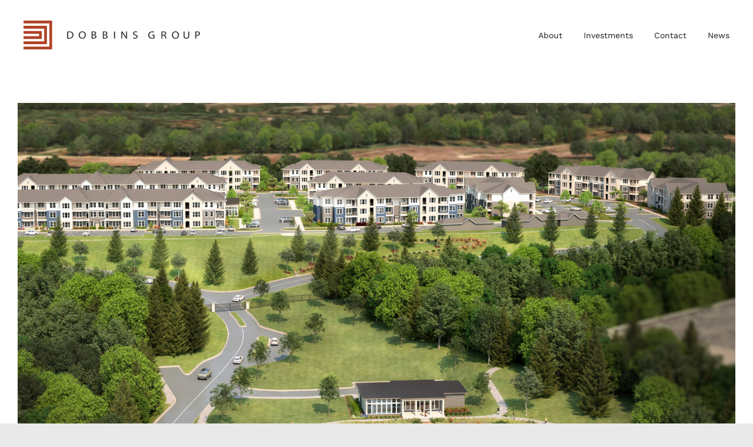

--- FILE ---
content_type: text/html; charset=UTF-8
request_url: https://dobbinsgroup.net/portfolio_tags/310-units/
body_size: 61536
content:
<!DOCTYPE html>
<html class="avada-html-layout-wide avada-html-header-position-top avada-html-is-archive" lang="en-US" prefix="og: http://ogp.me/ns# fb: http://ogp.me/ns/fb#">
<head>
	<meta http-equiv="X-UA-Compatible" content="IE=edge" />
	<meta http-equiv="Content-Type" content="text/html; charset=utf-8"/>
	<meta name="viewport" content="width=device-width, initial-scale=1" />
	<meta name='robots' content='index, follow, max-image-preview:large, max-snippet:-1, max-video-preview:-1' />

	<!-- This site is optimized with the Yoast SEO plugin v26.8 - https://yoast.com/product/yoast-seo-wordpress/ -->
	<title>310 Units Archives - The Dobbins Group</title>
	<link rel="canonical" href="https://dobbinsgroup.net/portfolio_tags/310-units/" />
	<meta property="og:locale" content="en_US" />
	<meta property="og:type" content="article" />
	<meta property="og:title" content="310 Units Archives - The Dobbins Group" />
	<meta property="og:url" content="https://dobbinsgroup.net/portfolio_tags/310-units/" />
	<meta property="og:site_name" content="The Dobbins Group" />
	<meta name="twitter:card" content="summary_large_image" />
	<script type="application/ld+json" class="yoast-schema-graph">{"@context":"https://schema.org","@graph":[{"@type":"CollectionPage","@id":"https://dobbinsgroup.net/portfolio_tags/310-units/","url":"https://dobbinsgroup.net/portfolio_tags/310-units/","name":"310 Units Archives - The Dobbins Group","isPartOf":{"@id":"https://dobbinsgroup.net/#website"},"primaryImageOfPage":{"@id":"https://dobbinsgroup.net/portfolio_tags/310-units/#primaryimage"},"image":{"@id":"https://dobbinsgroup.net/portfolio_tags/310-units/#primaryimage"},"thumbnailUrl":"https://dobbinsgroup.net/wp-content/uploads/2023/10/BirdsEye_12-07-22B-Final-1-scaled-e1697146347195.jpg","breadcrumb":{"@id":"https://dobbinsgroup.net/portfolio_tags/310-units/#breadcrumb"},"inLanguage":"en-US"},{"@type":"ImageObject","inLanguage":"en-US","@id":"https://dobbinsgroup.net/portfolio_tags/310-units/#primaryimage","url":"https://dobbinsgroup.net/wp-content/uploads/2023/10/BirdsEye_12-07-22B-Final-1-scaled-e1697146347195.jpg","contentUrl":"https://dobbinsgroup.net/wp-content/uploads/2023/10/BirdsEye_12-07-22B-Final-1-scaled-e1697146347195.jpg","width":1800,"height":1440},{"@type":"BreadcrumbList","@id":"https://dobbinsgroup.net/portfolio_tags/310-units/#breadcrumb","itemListElement":[{"@type":"ListItem","position":1,"name":"Home","item":"https://dobbinsgroup.net/"},{"@type":"ListItem","position":2,"name":"310 Units"}]},{"@type":"WebSite","@id":"https://dobbinsgroup.net/#website","url":"https://dobbinsgroup.net/","name":"The Dobbins Group","description":"Building Home","potentialAction":[{"@type":"SearchAction","target":{"@type":"EntryPoint","urlTemplate":"https://dobbinsgroup.net/?s={search_term_string}"},"query-input":{"@type":"PropertyValueSpecification","valueRequired":true,"valueName":"search_term_string"}}],"inLanguage":"en-US"}]}</script>
	<!-- / Yoast SEO plugin. -->


<link rel="alternate" type="application/rss+xml" title="The Dobbins Group &raquo; Feed" href="https://dobbinsgroup.net/feed/" />
<link rel="alternate" type="application/rss+xml" title="The Dobbins Group &raquo; Comments Feed" href="https://dobbinsgroup.net/comments/feed/" />
								<link rel="icon" href="https://dobbinsgroup.net/wp-content/uploads/2022/02/Asset-1.png" type="image/png" />
		
					<!-- Apple Touch Icon -->
						<link rel="apple-touch-icon" sizes="180x180" href="https://dobbinsgroup.net/wp-content/uploads/2022/02/Asset-1.png" type="image/png">
		
					<!-- Android Icon -->
						<link rel="icon" sizes="192x192" href="https://dobbinsgroup.net/wp-content/uploads/2022/02/Asset-1.png" type="image/png">
		
					<!-- MS Edge Icon -->
						<meta name="msapplication-TileImage" content="https://dobbinsgroup.net/wp-content/uploads/2022/02/Asset-1.png" type="image/png">
				<link rel="alternate" type="application/rss+xml" title="The Dobbins Group &raquo; 310 Units Portfolio Tags Feed" href="https://dobbinsgroup.net/portfolio_tags/310-units/feed/" />
				
		<meta property="og:locale" content="en_US"/>
		<meta property="og:type" content="article"/>
		<meta property="og:site_name" content="The Dobbins Group"/>
		<meta property="og:title" content="310 Units Archives - The Dobbins Group"/>
				<meta property="og:url" content="https://dobbinsgroup.net/%20%20Developments/colina-west-homewood/"/>
																				<meta property="og:image" content="https://dobbinsgroup.net/wp-content/uploads/2023/10/BirdsEye_12-07-22B-Final-1-scaled-e1697146347195.jpg"/>
		<meta property="og:image:width" content="1800"/>
		<meta property="og:image:height" content="1440"/>
		<meta property="og:image:type" content="image/jpeg"/>
				<style id='wp-img-auto-sizes-contain-inline-css' type='text/css'>
img:is([sizes=auto i],[sizes^="auto," i]){contain-intrinsic-size:3000px 1500px}
/*# sourceURL=wp-img-auto-sizes-contain-inline-css */
</style>
<link rel='stylesheet' id='sbi_styles-css' href='https://dobbinsgroup.net/wp-content/plugins/instagram-feed/css/sbi-styles.min.css?ver=6.10.0' type='text/css' media='all' />
<link rel='stylesheet' id='child-style-css' href='https://dobbinsgroup.net/wp-content/themes/Avada-Child-Theme/style.css?ver=6.9' type='text/css' media='all' />
<link rel='stylesheet' id='fusion-dynamic-css-css' href='https://dobbinsgroup.net/wp-content/uploads/fusion-styles/0bc6f1ea95662438bb1c9b9098e8b403.min.css?ver=3.14.2' type='text/css' media='all' />
<script type="text/javascript" id="wpgmza_data-js-extra">
/* <![CDATA[ */
var wpgmza_google_api_status = {"message":"Enqueued","code":"ENQUEUED"};
//# sourceURL=wpgmza_data-js-extra
/* ]]> */
</script>
<script type="text/javascript" src="https://dobbinsgroup.net/wp-content/plugins/wp-google-maps/wpgmza_data.js?ver=6.9" id="wpgmza_data-js"></script>
<link rel="https://api.w.org/" href="https://dobbinsgroup.net/wp-json/" /><link rel="alternate" title="JSON" type="application/json" href="https://dobbinsgroup.net/wp-json/wp/v2/portfolio_tags/82" /><link rel="EditURI" type="application/rsd+xml" title="RSD" href="https://dobbinsgroup.net/xmlrpc.php?rsd" />
<meta name="generator" content="WordPress 6.9" />
<meta name="cdp-version" content="1.5.0" /><style type="text/css" id="css-fb-visibility">@media screen and (max-width: 640px){.fusion-no-small-visibility{display:none !important;}body .sm-text-align-center{text-align:center !important;}body .sm-text-align-left{text-align:left !important;}body .sm-text-align-right{text-align:right !important;}body .sm-text-align-justify{text-align:justify !important;}body .sm-flex-align-center{justify-content:center !important;}body .sm-flex-align-flex-start{justify-content:flex-start !important;}body .sm-flex-align-flex-end{justify-content:flex-end !important;}body .sm-mx-auto{margin-left:auto !important;margin-right:auto !important;}body .sm-ml-auto{margin-left:auto !important;}body .sm-mr-auto{margin-right:auto !important;}body .fusion-absolute-position-small{position:absolute;width:100%;}.awb-sticky.awb-sticky-small{ position: sticky; top: var(--awb-sticky-offset,0); }}@media screen and (min-width: 641px) and (max-width: 1024px){.fusion-no-medium-visibility{display:none !important;}body .md-text-align-center{text-align:center !important;}body .md-text-align-left{text-align:left !important;}body .md-text-align-right{text-align:right !important;}body .md-text-align-justify{text-align:justify !important;}body .md-flex-align-center{justify-content:center !important;}body .md-flex-align-flex-start{justify-content:flex-start !important;}body .md-flex-align-flex-end{justify-content:flex-end !important;}body .md-mx-auto{margin-left:auto !important;margin-right:auto !important;}body .md-ml-auto{margin-left:auto !important;}body .md-mr-auto{margin-right:auto !important;}body .fusion-absolute-position-medium{position:absolute;width:100%;}.awb-sticky.awb-sticky-medium{ position: sticky; top: var(--awb-sticky-offset,0); }}@media screen and (min-width: 1025px){.fusion-no-large-visibility{display:none !important;}body .lg-text-align-center{text-align:center !important;}body .lg-text-align-left{text-align:left !important;}body .lg-text-align-right{text-align:right !important;}body .lg-text-align-justify{text-align:justify !important;}body .lg-flex-align-center{justify-content:center !important;}body .lg-flex-align-flex-start{justify-content:flex-start !important;}body .lg-flex-align-flex-end{justify-content:flex-end !important;}body .lg-mx-auto{margin-left:auto !important;margin-right:auto !important;}body .lg-ml-auto{margin-left:auto !important;}body .lg-mr-auto{margin-right:auto !important;}body .fusion-absolute-position-large{position:absolute;width:100%;}.awb-sticky.awb-sticky-large{ position: sticky; top: var(--awb-sticky-offset,0); }}</style><meta name="generator" content="Powered by Slider Revolution 6.7.39 - responsive, Mobile-Friendly Slider Plugin for WordPress with comfortable drag and drop interface." />
<script>function setREVStartSize(e){
			//window.requestAnimationFrame(function() {
				window.RSIW = window.RSIW===undefined ? window.innerWidth : window.RSIW;
				window.RSIH = window.RSIH===undefined ? window.innerHeight : window.RSIH;
				try {
					var pw = document.getElementById(e.c).parentNode.offsetWidth,
						newh;
					pw = pw===0 || isNaN(pw) || (e.l=="fullwidth" || e.layout=="fullwidth") ? window.RSIW : pw;
					e.tabw = e.tabw===undefined ? 0 : parseInt(e.tabw);
					e.thumbw = e.thumbw===undefined ? 0 : parseInt(e.thumbw);
					e.tabh = e.tabh===undefined ? 0 : parseInt(e.tabh);
					e.thumbh = e.thumbh===undefined ? 0 : parseInt(e.thumbh);
					e.tabhide = e.tabhide===undefined ? 0 : parseInt(e.tabhide);
					e.thumbhide = e.thumbhide===undefined ? 0 : parseInt(e.thumbhide);
					e.mh = e.mh===undefined || e.mh=="" || e.mh==="auto" ? 0 : parseInt(e.mh,0);
					if(e.layout==="fullscreen" || e.l==="fullscreen")
						newh = Math.max(e.mh,window.RSIH);
					else{
						e.gw = Array.isArray(e.gw) ? e.gw : [e.gw];
						for (var i in e.rl) if (e.gw[i]===undefined || e.gw[i]===0) e.gw[i] = e.gw[i-1];
						e.gh = e.el===undefined || e.el==="" || (Array.isArray(e.el) && e.el.length==0)? e.gh : e.el;
						e.gh = Array.isArray(e.gh) ? e.gh : [e.gh];
						for (var i in e.rl) if (e.gh[i]===undefined || e.gh[i]===0) e.gh[i] = e.gh[i-1];
											
						var nl = new Array(e.rl.length),
							ix = 0,
							sl;
						e.tabw = e.tabhide>=pw ? 0 : e.tabw;
						e.thumbw = e.thumbhide>=pw ? 0 : e.thumbw;
						e.tabh = e.tabhide>=pw ? 0 : e.tabh;
						e.thumbh = e.thumbhide>=pw ? 0 : e.thumbh;
						for (var i in e.rl) nl[i] = e.rl[i]<window.RSIW ? 0 : e.rl[i];
						sl = nl[0];
						for (var i in nl) if (sl>nl[i] && nl[i]>0) { sl = nl[i]; ix=i;}
						var m = pw>(e.gw[ix]+e.tabw+e.thumbw) ? 1 : (pw-(e.tabw+e.thumbw)) / (e.gw[ix]);
						newh =  (e.gh[ix] * m) + (e.tabh + e.thumbh);
					}
					var el = document.getElementById(e.c);
					if (el!==null && el) el.style.height = newh+"px";
					el = document.getElementById(e.c+"_wrapper");
					if (el!==null && el) {
						el.style.height = newh+"px";
						el.style.display = "block";
					}
				} catch(e){
					console.log("Failure at Presize of Slider:" + e)
				}
			//});
		  };</script>
		<script type="text/javascript">
			var doc = document.documentElement;
			doc.setAttribute( 'data-useragent', navigator.userAgent );
		</script>
		
	<style id='global-styles-inline-css' type='text/css'>
:root{--wp--preset--aspect-ratio--square: 1;--wp--preset--aspect-ratio--4-3: 4/3;--wp--preset--aspect-ratio--3-4: 3/4;--wp--preset--aspect-ratio--3-2: 3/2;--wp--preset--aspect-ratio--2-3: 2/3;--wp--preset--aspect-ratio--16-9: 16/9;--wp--preset--aspect-ratio--9-16: 9/16;--wp--preset--color--black: #000000;--wp--preset--color--cyan-bluish-gray: #abb8c3;--wp--preset--color--white: #ffffff;--wp--preset--color--pale-pink: #f78da7;--wp--preset--color--vivid-red: #cf2e2e;--wp--preset--color--luminous-vivid-orange: #ff6900;--wp--preset--color--luminous-vivid-amber: #fcb900;--wp--preset--color--light-green-cyan: #7bdcb5;--wp--preset--color--vivid-green-cyan: #00d084;--wp--preset--color--pale-cyan-blue: #8ed1fc;--wp--preset--color--vivid-cyan-blue: #0693e3;--wp--preset--color--vivid-purple: #9b51e0;--wp--preset--color--awb-color-1: #ffffff;--wp--preset--color--awb-color-2: #fafafa;--wp--preset--color--awb-color-3: #f9f9fb;--wp--preset--color--awb-color-4: #e4e1da;--wp--preset--color--awb-color-5: #c5bdab;--wp--preset--color--awb-color-6: #352f2f;--wp--preset--color--awb-color-7: #b04017;--wp--preset--color--awb-color-8: #556853;--wp--preset--gradient--vivid-cyan-blue-to-vivid-purple: linear-gradient(135deg,rgb(6,147,227) 0%,rgb(155,81,224) 100%);--wp--preset--gradient--light-green-cyan-to-vivid-green-cyan: linear-gradient(135deg,rgb(122,220,180) 0%,rgb(0,208,130) 100%);--wp--preset--gradient--luminous-vivid-amber-to-luminous-vivid-orange: linear-gradient(135deg,rgb(252,185,0) 0%,rgb(255,105,0) 100%);--wp--preset--gradient--luminous-vivid-orange-to-vivid-red: linear-gradient(135deg,rgb(255,105,0) 0%,rgb(207,46,46) 100%);--wp--preset--gradient--very-light-gray-to-cyan-bluish-gray: linear-gradient(135deg,rgb(238,238,238) 0%,rgb(169,184,195) 100%);--wp--preset--gradient--cool-to-warm-spectrum: linear-gradient(135deg,rgb(74,234,220) 0%,rgb(151,120,209) 20%,rgb(207,42,186) 40%,rgb(238,44,130) 60%,rgb(251,105,98) 80%,rgb(254,248,76) 100%);--wp--preset--gradient--blush-light-purple: linear-gradient(135deg,rgb(255,206,236) 0%,rgb(152,150,240) 100%);--wp--preset--gradient--blush-bordeaux: linear-gradient(135deg,rgb(254,205,165) 0%,rgb(254,45,45) 50%,rgb(107,0,62) 100%);--wp--preset--gradient--luminous-dusk: linear-gradient(135deg,rgb(255,203,112) 0%,rgb(199,81,192) 50%,rgb(65,88,208) 100%);--wp--preset--gradient--pale-ocean: linear-gradient(135deg,rgb(255,245,203) 0%,rgb(182,227,212) 50%,rgb(51,167,181) 100%);--wp--preset--gradient--electric-grass: linear-gradient(135deg,rgb(202,248,128) 0%,rgb(113,206,126) 100%);--wp--preset--gradient--midnight: linear-gradient(135deg,rgb(2,3,129) 0%,rgb(40,116,252) 100%);--wp--preset--font-size--small: 12px;--wp--preset--font-size--medium: 20px;--wp--preset--font-size--large: 24px;--wp--preset--font-size--x-large: 42px;--wp--preset--font-size--normal: 16px;--wp--preset--font-size--xlarge: 32px;--wp--preset--font-size--huge: 48px;--wp--preset--spacing--20: 0.44rem;--wp--preset--spacing--30: 0.67rem;--wp--preset--spacing--40: 1rem;--wp--preset--spacing--50: 1.5rem;--wp--preset--spacing--60: 2.25rem;--wp--preset--spacing--70: 3.38rem;--wp--preset--spacing--80: 5.06rem;--wp--preset--shadow--natural: 6px 6px 9px rgba(0, 0, 0, 0.2);--wp--preset--shadow--deep: 12px 12px 50px rgba(0, 0, 0, 0.4);--wp--preset--shadow--sharp: 6px 6px 0px rgba(0, 0, 0, 0.2);--wp--preset--shadow--outlined: 6px 6px 0px -3px rgb(255, 255, 255), 6px 6px rgb(0, 0, 0);--wp--preset--shadow--crisp: 6px 6px 0px rgb(0, 0, 0);}:where(.is-layout-flex){gap: 0.5em;}:where(.is-layout-grid){gap: 0.5em;}body .is-layout-flex{display: flex;}.is-layout-flex{flex-wrap: wrap;align-items: center;}.is-layout-flex > :is(*, div){margin: 0;}body .is-layout-grid{display: grid;}.is-layout-grid > :is(*, div){margin: 0;}:where(.wp-block-columns.is-layout-flex){gap: 2em;}:where(.wp-block-columns.is-layout-grid){gap: 2em;}:where(.wp-block-post-template.is-layout-flex){gap: 1.25em;}:where(.wp-block-post-template.is-layout-grid){gap: 1.25em;}.has-black-color{color: var(--wp--preset--color--black) !important;}.has-cyan-bluish-gray-color{color: var(--wp--preset--color--cyan-bluish-gray) !important;}.has-white-color{color: var(--wp--preset--color--white) !important;}.has-pale-pink-color{color: var(--wp--preset--color--pale-pink) !important;}.has-vivid-red-color{color: var(--wp--preset--color--vivid-red) !important;}.has-luminous-vivid-orange-color{color: var(--wp--preset--color--luminous-vivid-orange) !important;}.has-luminous-vivid-amber-color{color: var(--wp--preset--color--luminous-vivid-amber) !important;}.has-light-green-cyan-color{color: var(--wp--preset--color--light-green-cyan) !important;}.has-vivid-green-cyan-color{color: var(--wp--preset--color--vivid-green-cyan) !important;}.has-pale-cyan-blue-color{color: var(--wp--preset--color--pale-cyan-blue) !important;}.has-vivid-cyan-blue-color{color: var(--wp--preset--color--vivid-cyan-blue) !important;}.has-vivid-purple-color{color: var(--wp--preset--color--vivid-purple) !important;}.has-black-background-color{background-color: var(--wp--preset--color--black) !important;}.has-cyan-bluish-gray-background-color{background-color: var(--wp--preset--color--cyan-bluish-gray) !important;}.has-white-background-color{background-color: var(--wp--preset--color--white) !important;}.has-pale-pink-background-color{background-color: var(--wp--preset--color--pale-pink) !important;}.has-vivid-red-background-color{background-color: var(--wp--preset--color--vivid-red) !important;}.has-luminous-vivid-orange-background-color{background-color: var(--wp--preset--color--luminous-vivid-orange) !important;}.has-luminous-vivid-amber-background-color{background-color: var(--wp--preset--color--luminous-vivid-amber) !important;}.has-light-green-cyan-background-color{background-color: var(--wp--preset--color--light-green-cyan) !important;}.has-vivid-green-cyan-background-color{background-color: var(--wp--preset--color--vivid-green-cyan) !important;}.has-pale-cyan-blue-background-color{background-color: var(--wp--preset--color--pale-cyan-blue) !important;}.has-vivid-cyan-blue-background-color{background-color: var(--wp--preset--color--vivid-cyan-blue) !important;}.has-vivid-purple-background-color{background-color: var(--wp--preset--color--vivid-purple) !important;}.has-black-border-color{border-color: var(--wp--preset--color--black) !important;}.has-cyan-bluish-gray-border-color{border-color: var(--wp--preset--color--cyan-bluish-gray) !important;}.has-white-border-color{border-color: var(--wp--preset--color--white) !important;}.has-pale-pink-border-color{border-color: var(--wp--preset--color--pale-pink) !important;}.has-vivid-red-border-color{border-color: var(--wp--preset--color--vivid-red) !important;}.has-luminous-vivid-orange-border-color{border-color: var(--wp--preset--color--luminous-vivid-orange) !important;}.has-luminous-vivid-amber-border-color{border-color: var(--wp--preset--color--luminous-vivid-amber) !important;}.has-light-green-cyan-border-color{border-color: var(--wp--preset--color--light-green-cyan) !important;}.has-vivid-green-cyan-border-color{border-color: var(--wp--preset--color--vivid-green-cyan) !important;}.has-pale-cyan-blue-border-color{border-color: var(--wp--preset--color--pale-cyan-blue) !important;}.has-vivid-cyan-blue-border-color{border-color: var(--wp--preset--color--vivid-cyan-blue) !important;}.has-vivid-purple-border-color{border-color: var(--wp--preset--color--vivid-purple) !important;}.has-vivid-cyan-blue-to-vivid-purple-gradient-background{background: var(--wp--preset--gradient--vivid-cyan-blue-to-vivid-purple) !important;}.has-light-green-cyan-to-vivid-green-cyan-gradient-background{background: var(--wp--preset--gradient--light-green-cyan-to-vivid-green-cyan) !important;}.has-luminous-vivid-amber-to-luminous-vivid-orange-gradient-background{background: var(--wp--preset--gradient--luminous-vivid-amber-to-luminous-vivid-orange) !important;}.has-luminous-vivid-orange-to-vivid-red-gradient-background{background: var(--wp--preset--gradient--luminous-vivid-orange-to-vivid-red) !important;}.has-very-light-gray-to-cyan-bluish-gray-gradient-background{background: var(--wp--preset--gradient--very-light-gray-to-cyan-bluish-gray) !important;}.has-cool-to-warm-spectrum-gradient-background{background: var(--wp--preset--gradient--cool-to-warm-spectrum) !important;}.has-blush-light-purple-gradient-background{background: var(--wp--preset--gradient--blush-light-purple) !important;}.has-blush-bordeaux-gradient-background{background: var(--wp--preset--gradient--blush-bordeaux) !important;}.has-luminous-dusk-gradient-background{background: var(--wp--preset--gradient--luminous-dusk) !important;}.has-pale-ocean-gradient-background{background: var(--wp--preset--gradient--pale-ocean) !important;}.has-electric-grass-gradient-background{background: var(--wp--preset--gradient--electric-grass) !important;}.has-midnight-gradient-background{background: var(--wp--preset--gradient--midnight) !important;}.has-small-font-size{font-size: var(--wp--preset--font-size--small) !important;}.has-medium-font-size{font-size: var(--wp--preset--font-size--medium) !important;}.has-large-font-size{font-size: var(--wp--preset--font-size--large) !important;}.has-x-large-font-size{font-size: var(--wp--preset--font-size--x-large) !important;}
/*# sourceURL=global-styles-inline-css */
</style>
<link rel='stylesheet' id='rs-plugin-settings-css' href='//dobbinsgroup.net/wp-content/plugins/revslider/sr6/assets/css/rs6.css?ver=6.7.39' type='text/css' media='all' />
<style id='rs-plugin-settings-inline-css' type='text/css'>
#rs-demo-id {}
/*# sourceURL=rs-plugin-settings-inline-css */
</style>
</head>

<body class="archive tax-portfolio_tags term-310-units term-82 wp-theme-Avada wp-child-theme-Avada-Child-Theme fusion-image-hovers fusion-pagination-sizing fusion-button_type-flat fusion-button_span-yes fusion-button_gradient-linear avada-image-rollover-circle-no avada-image-rollover-yes avada-image-rollover-direction-fade fusion-body ltr fusion-sticky-header no-tablet-sticky-header no-mobile-sticky-header no-mobile-slidingbar no-desktop-totop no-mobile-totop avada-has-rev-slider-styles fusion-disable-outline fusion-sub-menu-fade mobile-logo-pos-left layout-wide-mode avada-has-boxed-modal-shadow- layout-scroll-offset-full avada-has-zero-margin-offset-top fusion-top-header menu-text-align-center mobile-menu-design-flyout fusion-show-pagination-text fusion-header-layout-v1 avada-responsive avada-footer-fx-none avada-menu-highlight-style-textcolor fusion-search-form-clean fusion-main-menu-search-dropdown fusion-avatar-circle avada-dropdown-styles avada-blog-layout-masonry avada-blog-archive-layout-grid avada-header-shadow-no avada-menu-icon-position-left avada-has-megamenu-shadow avada-has-header-100-width avada-has-pagetitle-bg-full avada-has-breadcrumb-mobile-hidden avada-has-titlebar-hide avada-social-full-transparent avada-has-transparent-timeline_color avada-has-pagination-width_height avada-flyout-menu-direction-fade avada-ec-views-v1" data-awb-post-id="4456">
		<a class="skip-link screen-reader-text" href="#content">Skip to content</a>

	<div id="boxed-wrapper">
		
		<div id="wrapper" class="fusion-wrapper">
			<div id="home" style="position:relative;top:-1px;"></div>
												<div class="fusion-tb-header"><div class="fusion-fullwidth fullwidth-box fusion-builder-row-1 fusion-flex-container has-pattern-background has-mask-background hundred-percent-fullwidth non-hundred-percent-height-scrolling fusion-no-small-visibility fusion-sticky-container" style="--link_hover_color: rgba(53,47,47,0.85);--link_color: var(--awb-color6);--awb-border-radius-top-left:0px;--awb-border-radius-top-right:0px;--awb-border-radius-bottom-right:0px;--awb-border-radius-bottom-left:0px;--awb-padding-top:20px;--awb-padding-right:40px;--awb-padding-bottom:0px;--awb-padding-left:40px;--awb-padding-right-medium:24px;--awb-padding-left-medium:24px;--awb-padding-right-small:20px;--awb-padding-left-small:20px;--awb-sticky-background-color:#ffffff !important;--awb-flex-wrap:wrap;" data-transition-offset="0" data-scroll-offset="500" data-sticky-small-visibility="1" data-sticky-medium-visibility="1" data-sticky-large-visibility="1" ><div class="fusion-builder-row fusion-row fusion-flex-align-items-center fusion-flex-justify-content-center fusion-flex-content-wrap" style="width:104% !important;max-width:104% !important;margin-left: calc(-4% / 2 );margin-right: calc(-4% / 2 );"><div class="fusion-layout-column fusion_builder_column fusion-builder-column-0 fusion_builder_column_1_3 1_3 fusion-flex-column" style="--awb-bg-size:cover;--awb-width-large:33.333333333333%;--awb-margin-top-large:0px;--awb-spacing-right-large:5.76%;--awb-margin-bottom-large:0px;--awb-spacing-left-large:5.76%;--awb-width-medium:33.333333333333%;--awb-order-medium:1;--awb-spacing-right-medium:5.76%;--awb-spacing-left-medium:5.76%;--awb-width-small:33.333333333333%;--awb-order-small:1;--awb-spacing-right-small:5.76%;--awb-spacing-left-small:5.76%;"><div class="fusion-column-wrapper fusion-column-has-shadow fusion-flex-justify-content-center fusion-content-layout-column"><div class="fusion-image-element md-text-align-center sm-text-align-center" style="--awb-margin-top:-4px;--awb-max-width:300px;--awb-caption-title-font-family:var(--h2_typography-font-family);--awb-caption-title-font-weight:var(--h2_typography-font-weight);--awb-caption-title-font-style:var(--h2_typography-font-style);--awb-caption-title-size:var(--h2_typography-font-size);--awb-caption-title-transform:var(--h2_typography-text-transform);--awb-caption-title-line-height:var(--h2_typography-line-height);--awb-caption-title-letter-spacing:var(--h2_typography-letter-spacing);"><span class=" fusion-imageframe imageframe-none imageframe-1 hover-type-none"><a class="fusion-no-lightbox" href="https://dobbinsgroup.net/" target="_self" aria-label="Asset 2"><img decoding="async" width="300" height="49" alt="Avada Interior Design" src="https://dobbinsgroup.net/wp-content/uploads/2022/02/Asset-2-300x49.png" class="img-responsive wp-image-3577 disable-lazyload" srcset="https://dobbinsgroup.net/wp-content/uploads/2022/02/Asset-2-200x32.png 200w, https://dobbinsgroup.net/wp-content/uploads/2022/02/Asset-2-400x65.png 400w, https://dobbinsgroup.net/wp-content/uploads/2022/02/Asset-2-600x97.png 600w, https://dobbinsgroup.net/wp-content/uploads/2022/02/Asset-2-800x130.png 800w, https://dobbinsgroup.net/wp-content/uploads/2022/02/Asset-2-1200x195.png 1200w, https://dobbinsgroup.net/wp-content/uploads/2022/02/Asset-2.png 1801w" sizes="(max-width: 1024px) 100vw, (max-width: 640px) 100vw, (max-width: 1919px) 600px,(min-width: 1920px) 33vw" /></a></span></div></div></div><div class="fusion-layout-column fusion_builder_column fusion-builder-column-1 fusion_builder_column_2_3 2_3 fusion-flex-column" style="--awb-bg-size:cover;--awb-width-large:66.666666666667%;--awb-margin-top-large:0px;--awb-spacing-right-large:2.88%;--awb-margin-bottom-large:0px;--awb-spacing-left-large:2.88%;--awb-width-medium:33.333333333333%;--awb-order-medium:0;--awb-spacing-right-medium:5.76%;--awb-spacing-left-medium:5.76%;--awb-width-small:33.333333333333%;--awb-order-small:0;--awb-spacing-right-small:0%;--awb-spacing-left-small:5.76%;"><div class="fusion-column-wrapper fusion-column-has-shadow fusion-flex-justify-content-center fusion-content-layout-column"><nav class="awb-menu awb-menu_row awb-menu_em-hover mobile-mode-collapse-to-button awb-menu_icons-left awb-menu_dc-no mobile-trigger-fullwidth-off awb-menu_mobile-toggle awb-menu_indent-center mobile-size-column-relative loading mega-menu-loading awb-menu_desktop awb-menu_dropdown awb-menu_expand-right awb-menu_transition-fade" style="--awb-font-size:14px;--awb-text-transform:none;--awb-gap:36px;--awb-align-items:center;--awb-justify-content:flex-end;--awb-items-padding-top:28px;--awb-items-padding-bottom:28px;--awb-border-bottom:3px;--awb-color:#181b20;--awb-active-color:#181b20;--awb-active-border-bottom:3px;--awb-active-border-color:#181b20;--awb-submenu-color:#181b20;--awb-submenu-sep-color:rgba(226,226,226,0);--awb-submenu-active-bg:#fafafa;--awb-submenu-active-color:#181b20;--awb-submenu-text-transform:none;--awb-icons-color:#181b20;--awb-icons-hover-color:#181b20;--awb-main-justify-content:flex-start;--awb-mobile-color:#181b20;--awb-mobile-nav-items-height:60;--awb-mobile-active-bg:#fafafa;--awb-mobile-active-color:#181b20;--awb-mobile-trigger-font-size:20px;--awb-trigger-padding-right:0px;--awb-trigger-padding-left:0px;--awb-mobile-trigger-color:var(--awb-color6);--awb-mobile-trigger-background-color:rgba(255,255,255,0);--awb-mobile-nav-trigger-bottom-margin:10px;--awb-mobile-sep-color:rgba(0,0,0,0);--awb-mobile-justify:center;--awb-mobile-caret-left:auto;--awb-mobile-caret-right:0;--awb-box-shadow:0px 24px 24px -8px rgba(24,27,32,0.08);;--awb-fusion-font-family-typography:inherit;--awb-fusion-font-style-typography:normal;--awb-fusion-font-weight-typography:400;--awb-fusion-font-family-submenu-typography:inherit;--awb-fusion-font-style-submenu-typography:normal;--awb-fusion-font-weight-submenu-typography:400;--awb-fusion-font-family-mobile-typography:inherit;--awb-fusion-font-style-mobile-typography:normal;--awb-fusion-font-weight-mobile-typography:400;" aria-label="Main Menu" data-breakpoint="640" data-count="0" data-transition-type="bottom-vertical" data-transition-time="300" data-expand="right"><button type="button" class="awb-menu__m-toggle awb-menu__m-toggle_no-text" aria-expanded="false" aria-controls="menu-main-menu"><span class="awb-menu__m-toggle-inner"><span class="collapsed-nav-text"><span class="screen-reader-text">Toggle Navigation</span></span><span class="awb-menu__m-collapse-icon awb-menu__m-collapse-icon_no-text"><span class="awb-menu__m-collapse-icon-open awb-menu__m-collapse-icon-open_no-text fa-align-justify fas"></span><span class="awb-menu__m-collapse-icon-close awb-menu__m-collapse-icon-close_no-text fa-angle-double-up fas"></span></span></span></button><ul id="menu-main-menu" class="fusion-menu awb-menu__main-ul awb-menu__main-ul_row"><li  id="menu-item-3448"  class="menu-item menu-item-type-post_type menu-item-object-page menu-item-has-children menu-item-3448 awb-menu__li awb-menu__main-li awb-menu__main-li_regular"  data-item-id="3448"><span class="awb-menu__main-background-default awb-menu__main-background-default_bottom-vertical"></span><span class="awb-menu__main-background-active awb-menu__main-background-active_bottom-vertical"></span><a  href="https://dobbinsgroup.net/about-us/" class="awb-menu__main-a awb-menu__main-a_regular"><span class="menu-text">About</span><span class="awb-menu__open-nav-submenu-hover"></span></a><button type="button" aria-label="Open submenu of About" aria-expanded="false" class="awb-menu__open-nav-submenu_mobile awb-menu__open-nav-submenu_main"></button><ul class="awb-menu__sub-ul awb-menu__sub-ul_main"><li  id="menu-item-4059"  class="menu-item menu-item-type-custom menu-item-object-custom menu-item-4059 awb-menu__li awb-menu__sub-li" ><a  href="/about/#Company" class="awb-menu__sub-a"><span>Company</span></a></li><li  id="menu-item-4060"  class="menu-item menu-item-type-custom menu-item-object-custom menu-item-4060 awb-menu__li awb-menu__sub-li" ><a  href="/about/#team" class="awb-menu__sub-a"><span>Team</span></a></li></ul></li><li  id="menu-item-3656"  class="menu-item menu-item-type-post_type menu-item-object-page menu-item-3656 awb-menu__li awb-menu__main-li awb-menu__main-li_regular"  data-item-id="3656"><span class="awb-menu__main-background-default awb-menu__main-background-default_bottom-vertical"></span><span class="awb-menu__main-background-active awb-menu__main-background-active_bottom-vertical"></span><a  href="https://dobbinsgroup.net/investments/" class="awb-menu__main-a awb-menu__main-a_regular"><span class="menu-text">Investments</span></a></li><li  id="menu-item-3449"  class="menu-item menu-item-type-post_type menu-item-object-page menu-item-3449 awb-menu__li awb-menu__main-li awb-menu__main-li_regular"  data-item-id="3449"><span class="awb-menu__main-background-default awb-menu__main-background-default_bottom-vertical"></span><span class="awb-menu__main-background-active awb-menu__main-background-active_bottom-vertical"></span><a  href="https://dobbinsgroup.net/contact-us/" class="awb-menu__main-a awb-menu__main-a_regular"><span class="menu-text">Contact</span></a></li><li  id="menu-item-4076"  class="menu-item menu-item-type-post_type menu-item-object-page menu-item-4076 awb-menu__li awb-menu__main-li awb-menu__main-li_regular"  data-item-id="4076"><span class="awb-menu__main-background-default awb-menu__main-background-default_bottom-vertical"></span><span class="awb-menu__main-background-active awb-menu__main-background-active_bottom-vertical"></span><a  href="https://dobbinsgroup.net/news/" class="awb-menu__main-a awb-menu__main-a_regular"><span class="menu-text">News</span></a></li></ul></nav></div></div></div></div><div class="fusion-fullwidth fullwidth-box fusion-builder-row-2 fusion-flex-container has-pattern-background has-mask-background hundred-percent-fullwidth non-hundred-percent-height-scrolling fusion-no-medium-visibility fusion-no-large-visibility fusion-sticky-container" style="--link_hover_color: rgba(53,47,47,0.85);--link_color: var(--awb-color6);--awb-border-radius-top-left:0px;--awb-border-radius-top-right:0px;--awb-border-radius-bottom-right:0px;--awb-border-radius-bottom-left:0px;--awb-padding-top:20px;--awb-padding-right:40px;--awb-padding-bottom:0px;--awb-padding-left:40px;--awb-padding-right-medium:24px;--awb-padding-left-medium:24px;--awb-padding-right-small:20px;--awb-padding-left-small:20px;--awb-sticky-background-color:#ffffff !important;--awb-flex-wrap:wrap;" data-transition-offset="0" data-scroll-offset="500" data-sticky-small-visibility="1" data-sticky-medium-visibility="1" data-sticky-large-visibility="1" ><div class="fusion-builder-row fusion-row fusion-flex-align-items-center fusion-flex-justify-content-space-between fusion-flex-content-wrap" style="width:104% !important;max-width:104% !important;margin-left: calc(-4% / 2 );margin-right: calc(-4% / 2 );"><div class="fusion-layout-column fusion_builder_column fusion-builder-column-2 fusion_builder_column_1_3 1_3 fusion-flex-column" style="--awb-bg-size:cover;--awb-width-large:33.333333333333%;--awb-margin-top-large:0px;--awb-spacing-right-large:5.76%;--awb-margin-bottom-large:0px;--awb-spacing-left-large:5.76%;--awb-width-medium:33.333333333333%;--awb-order-medium:1;--awb-spacing-right-medium:5.76%;--awb-spacing-left-medium:5.76%;--awb-width-small:33.333333333333%;--awb-order-small:1;--awb-spacing-right-small:5.76%;--awb-spacing-left-small:5.76%;"><div class="fusion-column-wrapper fusion-column-has-shadow fusion-flex-justify-content-center fusion-content-layout-column"><div class="fusion-image-element md-text-align-center sm-text-align-center" style="--awb-max-width:300px;--awb-caption-title-font-family:var(--h2_typography-font-family);--awb-caption-title-font-weight:var(--h2_typography-font-weight);--awb-caption-title-font-style:var(--h2_typography-font-style);--awb-caption-title-size:var(--h2_typography-font-size);--awb-caption-title-transform:var(--h2_typography-text-transform);--awb-caption-title-line-height:var(--h2_typography-line-height);--awb-caption-title-letter-spacing:var(--h2_typography-letter-spacing);"><span class=" fusion-imageframe imageframe-none imageframe-2 hover-type-none"><a class="fusion-no-lightbox" href="https://dobbinsgroup.net/" target="_self" aria-label="Asset 2"><img decoding="async" width="300" height="49" alt="Avada Interior Design" src="https://dobbinsgroup.net/wp-content/uploads/2022/02/Asset-2-300x49.png" class="img-responsive wp-image-3577 disable-lazyload" srcset="https://dobbinsgroup.net/wp-content/uploads/2022/02/Asset-2-200x32.png 200w, https://dobbinsgroup.net/wp-content/uploads/2022/02/Asset-2-400x65.png 400w, https://dobbinsgroup.net/wp-content/uploads/2022/02/Asset-2-600x97.png 600w, https://dobbinsgroup.net/wp-content/uploads/2022/02/Asset-2-800x130.png 800w, https://dobbinsgroup.net/wp-content/uploads/2022/02/Asset-2-1200x195.png 1200w, https://dobbinsgroup.net/wp-content/uploads/2022/02/Asset-2.png 1801w" sizes="(max-width: 1024px) 100vw, (max-width: 640px) 100vw, (max-width: 1919px) 600px,(min-width: 1920px) 33vw" /></a></span></div></div></div><div class="fusion-layout-column fusion_builder_column fusion-builder-column-3 fusion_builder_column_2_3 2_3 fusion-flex-column" style="--awb-bg-size:cover;--awb-width-large:66.666666666667%;--awb-margin-top-large:0px;--awb-spacing-right-large:2.88%;--awb-margin-bottom-large:0px;--awb-spacing-left-large:2.88%;--awb-width-medium:33.333333333333%;--awb-order-medium:0;--awb-spacing-right-medium:5.76%;--awb-spacing-left-medium:5.76%;--awb-width-small:33.333333333333%;--awb-order-small:0;--awb-spacing-right-small:0%;--awb-spacing-left-small:5.76%;"><div class="fusion-column-wrapper fusion-column-has-shadow fusion-flex-justify-content-center fusion-content-layout-column"><nav class="awb-menu awb-menu_row awb-menu_em-hover mobile-mode-collapse-to-button awb-menu_icons-left awb-menu_dc-no mobile-trigger-fullwidth-off awb-menu_mobile-toggle awb-menu_indent-center mobile-size-full-absolute loading mega-menu-loading awb-menu_desktop awb-menu_dropdown awb-menu_expand-right awb-menu_transition-fade fusion-display-sticky-only" style="--awb-font-size:14px;--awb-text-transform:none;--awb-gap:36px;--awb-align-items:center;--awb-justify-content:flex-end;--awb-items-padding-top:28px;--awb-items-padding-bottom:28px;--awb-border-bottom:3px;--awb-color:#181b20;--awb-active-color:#181b20;--awb-active-border-bottom:3px;--awb-active-border-color:#181b20;--awb-submenu-color:#181b20;--awb-submenu-sep-color:rgba(226,226,226,0);--awb-submenu-active-bg:#fafafa;--awb-submenu-active-color:#181b20;--awb-submenu-text-transform:none;--awb-icons-color:#181b20;--awb-icons-hover-color:#181b20;--awb-main-justify-content:flex-start;--awb-mobile-color:var(--awb-color6);--awb-mobile-nav-items-height:60;--awb-mobile-active-bg:#fafafa;--awb-mobile-active-color:#181b20;--awb-mobile-trigger-font-size:20px;--awb-trigger-padding-right:0px;--awb-trigger-padding-left:0px;--awb-mobile-trigger-color:var(--awb-color6);--awb-mobile-trigger-background-color:rgba(255,255,255,0);--awb-mobile-sep-color:rgba(0,0,0,0);--awb-mobile-justify:center;--awb-mobile-caret-left:auto;--awb-mobile-caret-right:0;--awb-box-shadow:0px 24px 24px -8px rgba(24,27,32,0.08);;--awb-fusion-font-family-typography:inherit;--awb-fusion-font-style-typography:normal;--awb-fusion-font-weight-typography:400;--awb-fusion-font-family-submenu-typography:inherit;--awb-fusion-font-style-submenu-typography:normal;--awb-fusion-font-weight-submenu-typography:400;--awb-fusion-font-family-mobile-typography:inherit;--awb-fusion-font-style-mobile-typography:normal;--awb-fusion-font-weight-mobile-typography:400;" aria-label="Main Menu" data-breakpoint="640" data-count="1" data-transition-type="bottom-vertical" data-transition-time="300" data-expand="right"><button type="button" class="awb-menu__m-toggle awb-menu__m-toggle_no-text" aria-expanded="false" aria-controls="menu-main-menu"><span class="awb-menu__m-toggle-inner"><span class="collapsed-nav-text"><span class="screen-reader-text">Toggle Navigation</span></span><span class="awb-menu__m-collapse-icon awb-menu__m-collapse-icon_no-text"><span class="awb-menu__m-collapse-icon-open awb-menu__m-collapse-icon-open_no-text fa-align-justify fas"></span><span class="awb-menu__m-collapse-icon-close awb-menu__m-collapse-icon-close_no-text fa-angle-double-up fas"></span></span></span></button><ul id="menu-main-menu-1" class="fusion-menu awb-menu__main-ul awb-menu__main-ul_row"><li   class="menu-item menu-item-type-post_type menu-item-object-page menu-item-has-children menu-item-3448 awb-menu__li awb-menu__main-li awb-menu__main-li_regular"  data-item-id="3448"><span class="awb-menu__main-background-default awb-menu__main-background-default_bottom-vertical"></span><span class="awb-menu__main-background-active awb-menu__main-background-active_bottom-vertical"></span><a  href="https://dobbinsgroup.net/about-us/" class="awb-menu__main-a awb-menu__main-a_regular"><span class="menu-text">About</span><span class="awb-menu__open-nav-submenu-hover"></span></a><button type="button" aria-label="Open submenu of About" aria-expanded="false" class="awb-menu__open-nav-submenu_mobile awb-menu__open-nav-submenu_main"></button><ul class="awb-menu__sub-ul awb-menu__sub-ul_main"><li   class="menu-item menu-item-type-custom menu-item-object-custom menu-item-4059 awb-menu__li awb-menu__sub-li" ><a  href="/about/#Company" class="awb-menu__sub-a"><span>Company</span></a></li><li   class="menu-item menu-item-type-custom menu-item-object-custom menu-item-4060 awb-menu__li awb-menu__sub-li" ><a  href="/about/#team" class="awb-menu__sub-a"><span>Team</span></a></li></ul></li><li   class="menu-item menu-item-type-post_type menu-item-object-page menu-item-3656 awb-menu__li awb-menu__main-li awb-menu__main-li_regular"  data-item-id="3656"><span class="awb-menu__main-background-default awb-menu__main-background-default_bottom-vertical"></span><span class="awb-menu__main-background-active awb-menu__main-background-active_bottom-vertical"></span><a  href="https://dobbinsgroup.net/investments/" class="awb-menu__main-a awb-menu__main-a_regular"><span class="menu-text">Investments</span></a></li><li   class="menu-item menu-item-type-post_type menu-item-object-page menu-item-3449 awb-menu__li awb-menu__main-li awb-menu__main-li_regular"  data-item-id="3449"><span class="awb-menu__main-background-default awb-menu__main-background-default_bottom-vertical"></span><span class="awb-menu__main-background-active awb-menu__main-background-active_bottom-vertical"></span><a  href="https://dobbinsgroup.net/contact-us/" class="awb-menu__main-a awb-menu__main-a_regular"><span class="menu-text">Contact</span></a></li><li   class="menu-item menu-item-type-post_type menu-item-object-page menu-item-4076 awb-menu__li awb-menu__main-li awb-menu__main-li_regular"  data-item-id="4076"><span class="awb-menu__main-background-default awb-menu__main-background-default_bottom-vertical"></span><span class="awb-menu__main-background-active awb-menu__main-background-active_bottom-vertical"></span><a  href="https://dobbinsgroup.net/news/" class="awb-menu__main-a awb-menu__main-a_regular"><span class="menu-text">News</span></a></li></ul></nav></div></div></div></div>
</div>		<div id="sliders-container" class="fusion-slider-visibility">
					</div>
											
			
						<main id="main" class="clearfix ">
				<div class="fusion-row" style="">
	<section id="content" class=" full-width" style="width: 100%;">
		
<div class="fusion-portfolio fusion-portfolio-archive fusion-portfolio-layout-grid fusion-portfolio-one fusion-portfolio-one-nontext fusion-portfolio-rollover fusion-portfolio-paging-load-more-button fusion-portfolio-equal-heights">

		
	<div class="fusion-portfolio-wrapper" data-picturesize="auto" data-pages="1" style="">

		
					
							
				<article class="fusion-portfolio-post post-4456 " style="">

																<div class="fusion-portfolio-content-wrapper">
					
																			<div  class="fusion-image-wrapper" aria-haspopup="true">
				<img width="1800" height="1440" src="https://dobbinsgroup.net/wp-content/uploads/2023/10/BirdsEye_12-07-22B-Final-1-scaled-e1697146347195.jpg" class="attachment-full size-full lazyload wp-post-image" alt="" decoding="async" fetchpriority="high" srcset="data:image/svg+xml,%3Csvg%20xmlns%3D%27http%3A%2F%2Fwww.w3.org%2F2000%2Fsvg%27%20width%3D%271800%27%20height%3D%271440%27%20viewBox%3D%270%200%201800%201440%27%3E%3Crect%20width%3D%271800%27%20height%3D%271440%27%20fill-opacity%3D%220%22%2F%3E%3C%2Fsvg%3E" data-orig-src="https://dobbinsgroup.net/wp-content/uploads/2023/10/BirdsEye_12-07-22B-Final-1-scaled-e1697146347195.jpg" data-srcset="https://dobbinsgroup.net/wp-content/uploads/2023/10/BirdsEye_12-07-22B-Final-1-scaled-e1697146347195-200x160.jpg 200w, https://dobbinsgroup.net/wp-content/uploads/2023/10/BirdsEye_12-07-22B-Final-1-scaled-e1697146347195-400x320.jpg 400w, https://dobbinsgroup.net/wp-content/uploads/2023/10/BirdsEye_12-07-22B-Final-1-scaled-e1697146347195-600x480.jpg 600w, https://dobbinsgroup.net/wp-content/uploads/2023/10/BirdsEye_12-07-22B-Final-1-scaled-e1697146347195-800x640.jpg 800w, https://dobbinsgroup.net/wp-content/uploads/2023/10/BirdsEye_12-07-22B-Final-1-scaled-e1697146347195-1200x960.jpg 1200w, https://dobbinsgroup.net/wp-content/uploads/2023/10/BirdsEye_12-07-22B-Final-1-scaled-e1697146347195.jpg 1800w" data-sizes="auto" /><div class="fusion-rollover">
	<div class="fusion-rollover-content">

				
		
												<h4 class="fusion-rollover-title">
					<a class="fusion-rollover-title-link" href="https://dobbinsgroup.net/%20%20Developments/colina-west-homewood/">
						Colina West Homewood					</a>
				</h4>
			
								
		
						<a class="fusion-link-wrapper" href="https://dobbinsgroup.net/%20%20Developments/colina-west-homewood/" aria-label="310 Units"></a>
	</div>
</div>
</div>

						
																			<span class="entry-title rich-snippet-hidden">Colina West Homewood</span><span class="vcard rich-snippet-hidden"><span class="fn"><a href="https://dobbinsgroup.net/author/brockdobbinsgroup-net/" title="Posts by Brock Shannon" rel="author">Brock Shannon</a></span></span><span class="updated rich-snippet-hidden">2024-01-02T11:49:31-06:00</span>													
																</div>

																			<div class="fusion-clearfix"></div>
							<div class="fusion-separator sep-double"></div>
											
				</article><!-- end portfolio-post -->

					
	</div><!-- end portfolio-wrapper -->

				
	</div><!-- end fusion-portfolio -->
	</section>
							
					</div>  <!-- fusion-row -->
				</main>  <!-- #main -->
				
				
								
					<div class="fusion-tb-footer fusion-footer"><div class="fusion-footer-widget-area fusion-widget-area"><div class="fusion-fullwidth fullwidth-box fusion-builder-row-3 fusion-flex-container nonhundred-percent-fullwidth non-hundred-percent-height-scrolling" style="--awb-border-radius-top-left:0px;--awb-border-radius-top-right:0px;--awb-border-radius-bottom-right:0px;--awb-border-radius-bottom-left:0px;--awb-padding-top:10px;--awb-padding-bottom:10px;--awb-padding-top-small:24px;--awb-padding-bottom-small:24px;--awb-flex-wrap:wrap;" ><div class="fusion-builder-row fusion-row fusion-flex-align-items-stretch fusion-flex-content-wrap" style="max-width:1320.8px;margin-left: calc(-4% / 2 );margin-right: calc(-4% / 2 );"><div class="fusion-layout-column fusion_builder_column fusion-builder-column-4 fusion_builder_column_1_2 1_2 fusion-flex-column" style="--awb-bg-size:cover;--awb-width-large:50%;--awb-margin-top-large:25px;--awb-spacing-right-large:3.84%;--awb-margin-bottom-large:25px;--awb-spacing-left-large:3.84%;--awb-width-medium:100%;--awb-order-medium:0;--awb-spacing-right-medium:1.92%;--awb-spacing-left-medium:1.92%;--awb-width-small:100%;--awb-order-small:0;--awb-spacing-right-small:1.92%;--awb-spacing-left-small:1.92%;"><div class="fusion-column-wrapper fusion-column-has-shadow fusion-flex-justify-content-flex-start fusion-content-layout-column"><div class="fusion-image-element " style="--awb-margin-bottom:2vh;--awb-max-width:300px;--awb-caption-title-font-family:var(--h2_typography-font-family);--awb-caption-title-font-weight:var(--h2_typography-font-weight);--awb-caption-title-font-style:var(--h2_typography-font-style);--awb-caption-title-size:var(--h2_typography-font-size);--awb-caption-title-transform:var(--h2_typography-text-transform);--awb-caption-title-line-height:var(--h2_typography-line-height);--awb-caption-title-letter-spacing:var(--h2_typography-letter-spacing);"><span class=" fusion-imageframe imageframe-none imageframe-3 hover-type-none"><a class="fusion-no-lightbox" href="/home" target="_self" aria-label="Asset 2"><img decoding="async" width="300" height="49" src="https://dobbinsgroup.net/wp-content/uploads/2022/02/Asset-2.png" data-orig-src="https://dobbinsgroup.net/wp-content/uploads/2022/02/Asset-2-300x49.png" alt class="lazyload img-responsive wp-image-3577" srcset="data:image/svg+xml,%3Csvg%20xmlns%3D%27http%3A%2F%2Fwww.w3.org%2F2000%2Fsvg%27%20width%3D%271801%27%20height%3D%27292%27%20viewBox%3D%270%200%201801%20292%27%3E%3Crect%20width%3D%271801%27%20height%3D%27292%27%20fill-opacity%3D%220%22%2F%3E%3C%2Fsvg%3E" data-srcset="https://dobbinsgroup.net/wp-content/uploads/2022/02/Asset-2-200x32.png 200w, https://dobbinsgroup.net/wp-content/uploads/2022/02/Asset-2-400x65.png 400w, https://dobbinsgroup.net/wp-content/uploads/2022/02/Asset-2-600x97.png 600w, https://dobbinsgroup.net/wp-content/uploads/2022/02/Asset-2-800x130.png 800w, https://dobbinsgroup.net/wp-content/uploads/2022/02/Asset-2-1200x195.png 1200w, https://dobbinsgroup.net/wp-content/uploads/2022/02/Asset-2.png 1801w" data-sizes="auto" data-orig-sizes="(max-width: 1024px) 100vw, (max-width: 640px) 100vw, 600px" /></a></span></div><div class="fusion-title title fusion-title-1 fusion-sep-none fusion-title-text fusion-title-size-three"><h3 class="fusion-title-heading title-heading-left fusion-responsive-typography-calculated" style="margin:0;--fontSize:28;line-height:1.32;">Building Home.</h3></div><div class="fusion-title title fusion-title-2 fusion-sep-none fusion-title-text fusion-title-size-four" style="--awb-margin-bottom:0px;--awb-margin-bottom-small:0px;--awb-font-size:13px;"><h4 class="fusion-title-heading title-heading-left fusion-responsive-typography-calculated" style="font-family:&quot;Work Sans&quot;;font-style:normal;font-weight:500;margin:0;letter-spacing:0.05em;font-size:1em;--fontSize:13;--minFontSize:13;line-height:1.34;">CALL US</h4></div><div class="fusion-text fusion-text-1" style="--awb-text-transform:none;--awb-margin-top:-6px;"><p>205.503.4000</p>
</div><div class="fusion-title title fusion-title-3 fusion-sep-none fusion-title-text fusion-title-size-four" style="--awb-margin-bottom:0px;--awb-margin-bottom-small:0px;--awb-font-size:13px;"><h4 class="fusion-title-heading title-heading-left fusion-responsive-typography-calculated" style="font-family:&quot;Work Sans&quot;;font-style:normal;font-weight:500;margin:0;letter-spacing:0.05em;font-size:1em;--fontSize:13;--minFontSize:13;line-height:1.34;">EMAIL</h4></div><div class="fusion-text fusion-text-2" style="--awb-text-transform:none;--awb-margin-top:-6px;"><p><a href="mailto:info@dobbinsgroup.net">info@dobbinsgroup.net</a></p>
</div></div></div><div class="fusion-layout-column fusion_builder_column fusion-builder-column-5 fusion_builder_column_1_4 1_4 fusion-flex-column" style="--awb-bg-size:cover;--awb-width-large:25%;--awb-margin-top-large:25px;--awb-spacing-right-large:7.68%;--awb-margin-bottom-large:25px;--awb-spacing-left-large:7.68%;--awb-width-medium:100%;--awb-order-medium:0;--awb-spacing-right-medium:1.92%;--awb-spacing-left-medium:1.92%;--awb-width-small:100%;--awb-order-small:0;--awb-spacing-right-small:1.92%;--awb-spacing-left-small:1.92%;"><div class="fusion-column-wrapper fusion-column-has-shadow fusion-flex-justify-content-flex-start fusion-content-layout-column"></div></div><div class="fusion-layout-column fusion_builder_column fusion-builder-column-6 fusion_builder_column_1_4 1_4 fusion-flex-column" style="--awb-bg-size:cover;--awb-width-large:25%;--awb-margin-top-large:25px;--awb-spacing-right-large:7.68%;--awb-margin-bottom-large:25px;--awb-spacing-left-large:7.68%;--awb-width-medium:100%;--awb-order-medium:0;--awb-spacing-right-medium:1.92%;--awb-spacing-left-medium:1.92%;--awb-width-small:100%;--awb-order-small:0;--awb-spacing-right-small:1.92%;--awb-spacing-left-small:1.92%;"><div class="fusion-column-wrapper fusion-column-has-shadow fusion-flex-justify-content-flex-start fusion-content-layout-column"><div class="fusion-title title fusion-title-4 fusion-sep-none fusion-title-text fusion-title-size-four" style="--awb-font-size:13px;"><h4 class="fusion-title-heading title-heading-left fusion-responsive-typography-calculated" style="font-family:&quot;Work Sans&quot;;font-style:normal;font-weight:500;margin:0;letter-spacing:0.05em;font-size:1em;--fontSize:13;--minFontSize:13;line-height:1.34;">SITEMAP</h4></div><nav class="awb-menu awb-menu_column awb-menu_em-hover mobile-mode-collapse-to-button awb-menu_icons-left awb-menu_dc-yes mobile-trigger-fullwidth-off awb-menu_mobile-toggle awb-menu_indent-left mobile-size-full-absolute loading mega-menu-loading awb-menu_desktop awb-menu_dropdown awb-menu_expand-right awb-menu_transition-fade" style="--awb-font-size:15px;--awb-text-transform:none;--awb-gap:12px;--awb-color:#656a70;--awb-active-color:#181b20;--awb-submenu-color:#656a70;--awb-submenu-active-color:#181b20;--awb-submenu-text-transform:none;--awb-icons-color:#656a70;--awb-icons-hover-color:#181b20;--awb-main-justify-content:flex-start;--awb-mobile-color:#656a70;--awb-mobile-active-color:#181b20;--awb-mobile-justify:flex-start;--awb-mobile-caret-left:auto;--awb-mobile-caret-right:0;--awb-fusion-font-family-typography:inherit;--awb-fusion-font-style-typography:normal;--awb-fusion-font-weight-typography:400;--awb-fusion-font-family-submenu-typography:inherit;--awb-fusion-font-style-submenu-typography:normal;--awb-fusion-font-weight-submenu-typography:400;--awb-fusion-font-family-mobile-typography:inherit;--awb-fusion-font-style-mobile-typography:normal;--awb-fusion-font-weight-mobile-typography:400;" aria-label="Menu" data-breakpoint="0" data-count="2" data-transition-type="fade" data-transition-time="300" data-expand="right"><ul id="menu-footer-menu-1" class="fusion-menu awb-menu__main-ul awb-menu__main-ul_column"><li  id="menu-item-3409"  class="menu-item menu-item-type-post_type menu-item-object-page menu-item-3409 awb-menu__li awb-menu__main-li awb-menu__main-li_regular"  data-item-id="3409"><span class="awb-menu__main-background-default awb-menu__main-background-default_fade"></span><span class="awb-menu__main-background-active awb-menu__main-background-active_fade"></span><a  href="https://dobbinsgroup.net/about-us/" class="awb-menu__main-a awb-menu__main-a_regular"><span class="menu-text">About</span></a></li><li  id="menu-item-3655"  class="menu-item menu-item-type-post_type menu-item-object-page menu-item-3655 awb-menu__li awb-menu__main-li awb-menu__main-li_regular"  data-item-id="3655"><span class="awb-menu__main-background-default awb-menu__main-background-default_fade"></span><span class="awb-menu__main-background-active awb-menu__main-background-active_fade"></span><a  href="https://dobbinsgroup.net/investments/" class="awb-menu__main-a awb-menu__main-a_regular"><span class="menu-text">Investments</span></a></li><li  id="menu-item-3408"  class="menu-item menu-item-type-post_type menu-item-object-page menu-item-3408 awb-menu__li awb-menu__main-li awb-menu__main-li_regular"  data-item-id="3408"><span class="awb-menu__main-background-default awb-menu__main-background-default_fade"></span><span class="awb-menu__main-background-active awb-menu__main-background-active_fade"></span><a  href="https://dobbinsgroup.net/contact-us/" class="awb-menu__main-a awb-menu__main-a_regular"><span class="menu-text">Contact</span></a></li><li  id="menu-item-3649"  class="menu-item menu-item-type-post_type menu-item-object-page menu-item-3649 awb-menu__li awb-menu__main-li awb-menu__main-li_regular"  data-item-id="3649"><span class="awb-menu__main-background-default awb-menu__main-background-default_fade"></span><span class="awb-menu__main-background-active awb-menu__main-background-active_fade"></span><a  href="https://dobbinsgroup.net/news/" class="awb-menu__main-a awb-menu__main-a_regular"><span class="menu-text">News</span></a></li></ul></nav></div></div><div class="fusion-layout-column fusion_builder_column fusion-builder-column-7 fusion_builder_column_1_2 1_2 fusion-flex-column" style="--awb-bg-size:cover;--awb-width-large:50%;--awb-margin-top-large:32px;--awb-spacing-right-large:3.84%;--awb-margin-bottom-large:25px;--awb-spacing-left-large:3.84%;--awb-width-medium:100%;--awb-order-medium:0;--awb-spacing-right-medium:1.92%;--awb-margin-bottom-medium:0px;--awb-spacing-left-medium:1.92%;--awb-width-small:100%;--awb-order-small:0;--awb-spacing-right-small:1.92%;--awb-spacing-left-small:1.92%;"><div class="fusion-column-wrapper fusion-column-has-shadow fusion-flex-justify-content-flex-start fusion-content-layout-column"><div class="fusion-text fusion-text-3 md-text-align-center sm-text-align-center" style="--awb-font-size:12px;--awb-text-transform:none;"><p>© Copyright 2026 | The Dobbins Group (TDG) | All Rights Reserved | <a href='/privacy-policy'>Privacy</a></p>
</div></div></div><div class="fusion-layout-column fusion_builder_column fusion-builder-column-8 fusion_builder_column_1_2 1_2 fusion-flex-column" style="--awb-bg-size:cover;--awb-width-large:50%;--awb-margin-top-large:25px;--awb-spacing-right-large:3.84%;--awb-margin-bottom-large:25px;--awb-spacing-left-large:3.84%;--awb-width-medium:100%;--awb-order-medium:0;--awb-spacing-right-medium:1.92%;--awb-spacing-left-medium:1.92%;--awb-width-small:100%;--awb-order-small:0;--awb-spacing-right-small:1.92%;--awb-spacing-left-small:1.92%;"><div class="fusion-column-wrapper fusion-column-has-shadow fusion-flex-justify-content-center fusion-content-layout-column"><div class="fusion-social-links fusion-social-links-1" style="--awb-margin-top:0px;--awb-margin-right:0px;--awb-margin-bottom:0px;--awb-margin-left:0px;--awb-alignment:right;--awb-box-border-top:0px;--awb-box-border-right:0px;--awb-box-border-bottom:0px;--awb-box-border-left:0px;--awb-icon-colors-hover:#181b20;--awb-box-colors-hover:rgba(255,255,255,0.8);--awb-box-border-color:var(--awb-color3);--awb-box-border-color-hover:var(--awb-color4);--awb-alignment-medium:center;--awb-alignment-small:center;"><div class="fusion-social-networks color-type-custom"><div class="fusion-social-networks-wrapper"><a class="fusion-social-network-icon fusion-tooltip fusion-linkedin awb-icon-linkedin" style="color:#181b20;font-size:24px;" title="LinkedIn" aria-label="linkedin" target="_blank" rel="noopener noreferrer" href="https://www.linkedin.com/company/dobbins-group"></a></div></div></div></div></div></div></div>
</div></div>
																</div> <!-- wrapper -->
		</div> <!-- #boxed-wrapper -->
				<a class="fusion-one-page-text-link fusion-page-load-link" tabindex="-1" href="#" aria-hidden="true">Page load link</a>

		<div class="avada-footer-scripts">
			<script type="text/javascript">var fusionNavIsCollapsed=function(e){var t,n;window.innerWidth<=e.getAttribute("data-breakpoint")?(e.classList.add("collapse-enabled"),e.classList.remove("awb-menu_desktop"),e.classList.contains("expanded")||window.dispatchEvent(new CustomEvent("fusion-mobile-menu-collapsed",{detail:{nav:e}})),(n=e.querySelectorAll(".menu-item-has-children.expanded")).length&&n.forEach(function(e){e.querySelector(".awb-menu__open-nav-submenu_mobile").setAttribute("aria-expanded","false")})):(null!==e.querySelector(".menu-item-has-children.expanded .awb-menu__open-nav-submenu_click")&&e.querySelector(".menu-item-has-children.expanded .awb-menu__open-nav-submenu_click").click(),e.classList.remove("collapse-enabled"),e.classList.add("awb-menu_desktop"),null!==e.querySelector(".awb-menu__main-ul")&&e.querySelector(".awb-menu__main-ul").removeAttribute("style")),e.classList.add("no-wrapper-transition"),clearTimeout(t),t=setTimeout(()=>{e.classList.remove("no-wrapper-transition")},400),e.classList.remove("loading")},fusionRunNavIsCollapsed=function(){var e,t=document.querySelectorAll(".awb-menu");for(e=0;e<t.length;e++)fusionNavIsCollapsed(t[e])};function avadaGetScrollBarWidth(){var e,t,n,l=document.createElement("p");return l.style.width="100%",l.style.height="200px",(e=document.createElement("div")).style.position="absolute",e.style.top="0px",e.style.left="0px",e.style.visibility="hidden",e.style.width="200px",e.style.height="150px",e.style.overflow="hidden",e.appendChild(l),document.body.appendChild(e),t=l.offsetWidth,e.style.overflow="scroll",t==(n=l.offsetWidth)&&(n=e.clientWidth),document.body.removeChild(e),jQuery("html").hasClass("awb-scroll")&&10<t-n?10:t-n}fusionRunNavIsCollapsed(),window.addEventListener("fusion-resize-horizontal",fusionRunNavIsCollapsed);</script>
		<script>
			window.RS_MODULES = window.RS_MODULES || {};
			window.RS_MODULES.modules = window.RS_MODULES.modules || {};
			window.RS_MODULES.waiting = window.RS_MODULES.waiting || [];
			window.RS_MODULES.defered = true;
			window.RS_MODULES.moduleWaiting = window.RS_MODULES.moduleWaiting || {};
			window.RS_MODULES.type = 'compiled';
		</script>
		<script type="speculationrules">
{"prefetch":[{"source":"document","where":{"and":[{"href_matches":"/*"},{"not":{"href_matches":["/wp-*.php","/wp-admin/*","/wp-content/uploads/*","/wp-content/*","/wp-content/plugins/*","/wp-content/themes/Avada-Child-Theme/*","/wp-content/themes/Avada/*","/*\\?(.+)"]}},{"not":{"selector_matches":"a[rel~=\"nofollow\"]"}},{"not":{"selector_matches":".no-prefetch, .no-prefetch a"}}]},"eagerness":"conservative"}]}
</script>
<!-- Instagram Feed JS -->
<script type="text/javascript">
var sbiajaxurl = "https://dobbinsgroup.net/wp-admin/admin-ajax.php";
</script>
<script type="text/javascript" src="https://dobbinsgroup.net/wp-includes/js/jquery/jquery.min.js?ver=3.7.1" id="jquery-core-js"></script>
<script type="text/javascript" src="//dobbinsgroup.net/wp-content/plugins/revslider/sr6/assets/js/rbtools.min.js?ver=6.7.39" defer async id="tp-tools-js"></script>
<script type="text/javascript" src="//dobbinsgroup.net/wp-content/plugins/revslider/sr6/assets/js/rs6.min.js?ver=6.7.39" defer async id="revmin-js"></script>
<script type="text/javascript" src="https://dobbinsgroup.net/wp-content/uploads/fusion-scripts/34861e74fa18589e8ea046103beb2acb.min.js?ver=3.14.2" id="fusion-scripts-js"></script>
		</div>

			</body>
</html>
